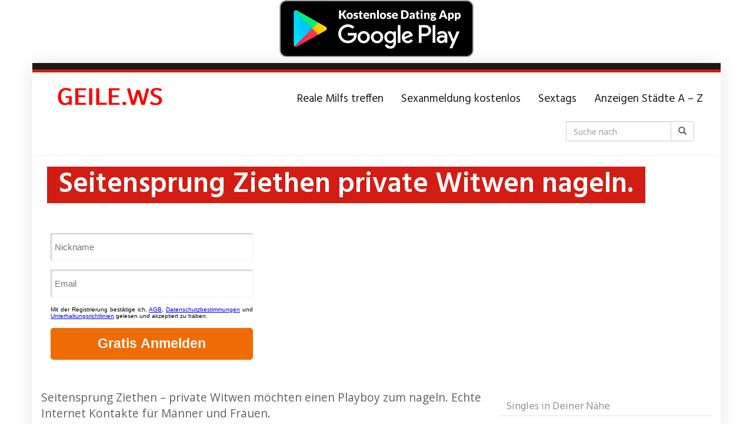

--- FILE ---
content_type: text/html; charset=UTF-8
request_url: https://geile.ws/region/seitensprung-ziethen-private-witwen-nageln/
body_size: 15490
content:
<!DOCTYPE html><html lang="de" prefix="og: https://ogp.me/ns#"><head><meta charset="utf-8"><title>Seitensprung Ziethen private Witwen nageln.</title><meta name="description" content="Seitensprung Ziethen - private Witwen möchten einen Playboy zum nageln. Echte Internet Kontakte für Männer und Frauen." /><meta name="robots" content="index, follow, noodp" /><meta name="viewport" content="width=device-width, initial-scale=1.0, maximum-scale=1.0, user-scalable=no"/><meta http-equiv="X-UA-Compatible" content="IE=edge,chrome=1"><link rel="canonical" href="https://geile.ws/region/seitensprung-ziethen-private-witwen-nageln/" /><meta property="og:locale" content="de_DE" /><meta property="og:type" content="article" /><meta property="og:title" content="Seitensprung Ziethen private Witwen nageln. - Geile Frauen treffen xxx." /><meta property="og:description" content="Seitensprung Ziethen - private Witwen möchten einen Playboy zum nageln. Echte Internet Kontakte für Männer und Frauen." /><meta property="og:url" content="https://geile.ws/region/seitensprung-ziethen-private-witwen-nageln/" /><meta property="og:site_name" content="Geile Frauen treffen xxx." /><meta name="twitter:card" content="summary_large_image" /><meta name="twitter:title" content="Seitensprung Ziethen private Witwen nageln. - Geile Frauen treffen xxx." /><meta name="twitter:description" content="Seitensprung Ziethen - private Witwen möchten einen Playboy zum nageln. Echte Internet Kontakte für Männer und Frauen." /><meta name="twitter:label1" content="Verfasst von" /><meta name="twitter:data1" content="admin" /><meta name="twitter:label2" content="Lesedauer" /><meta name="twitter:data2" content="Weniger als eine Minute" /><link rel='dns-prefetch' href='//netdna.bootstrapcdn.com' /><link rel='dns-prefetch' href='//fonts.googleapis.com' /><link rel="alternate" title="oEmbed (JSON)" type="application/json+oembed" href="https://geile.ws/wp-json/oembed/1.0/embed?url=https%3A%2F%2Fgeile.ws%2Fregion%2Fseitensprung-ziethen-private-witwen-nageln%2F" /><link rel="alternate" title="oEmbed (XML)" type="text/xml+oembed" href="https://geile.ws/wp-json/oembed/1.0/embed?url=https%3A%2F%2Fgeile.ws%2Fregion%2Fseitensprung-ziethen-private-witwen-nageln%2F&#038;format=xml" /><style id='wp-img-auto-sizes-contain-inline-css' type='text/css'>img:is([sizes=auto i],[sizes^="auto," i]){contain-intrinsic-size:3000px 1500px}
/*# sourceURL=wp-img-auto-sizes-contain-inline-css */</style><style id='wp-emoji-styles-inline-css' type='text/css'>img.wp-smiley, img.emoji {
		display: inline !important;
		border: none !important;
		box-shadow: none !important;
		height: 1em !important;
		width: 1em !important;
		margin: 0 0.07em !important;
		vertical-align: -0.1em !important;
		background: none !important;
		padding: 0 !important;
	}
/*# sourceURL=wp-emoji-styles-inline-css */</style><style id='wp-block-library-inline-css' type='text/css'>:root{--wp-block-synced-color:#7a00df;--wp-block-synced-color--rgb:122,0,223;--wp-bound-block-color:var(--wp-block-synced-color);--wp-editor-canvas-background:#ddd;--wp-admin-theme-color:#007cba;--wp-admin-theme-color--rgb:0,124,186;--wp-admin-theme-color-darker-10:#006ba1;--wp-admin-theme-color-darker-10--rgb:0,107,160.5;--wp-admin-theme-color-darker-20:#005a87;--wp-admin-theme-color-darker-20--rgb:0,90,135;--wp-admin-border-width-focus:2px}@media (min-resolution:192dpi){:root{--wp-admin-border-width-focus:1.5px}}.wp-element-button{cursor:pointer}:root .has-very-light-gray-background-color{background-color:#eee}:root .has-very-dark-gray-background-color{background-color:#313131}:root .has-very-light-gray-color{color:#eee}:root .has-very-dark-gray-color{color:#313131}:root .has-vivid-green-cyan-to-vivid-cyan-blue-gradient-background{background:linear-gradient(135deg,#00d084,#0693e3)}:root .has-purple-crush-gradient-background{background:linear-gradient(135deg,#34e2e4,#4721fb 50%,#ab1dfe)}:root .has-hazy-dawn-gradient-background{background:linear-gradient(135deg,#faaca8,#dad0ec)}:root .has-subdued-olive-gradient-background{background:linear-gradient(135deg,#fafae1,#67a671)}:root .has-atomic-cream-gradient-background{background:linear-gradient(135deg,#fdd79a,#004a59)}:root .has-nightshade-gradient-background{background:linear-gradient(135deg,#330968,#31cdcf)}:root .has-midnight-gradient-background{background:linear-gradient(135deg,#020381,#2874fc)}:root{--wp--preset--font-size--normal:16px;--wp--preset--font-size--huge:42px}.has-regular-font-size{font-size:1em}.has-larger-font-size{font-size:2.625em}.has-normal-font-size{font-size:var(--wp--preset--font-size--normal)}.has-huge-font-size{font-size:var(--wp--preset--font-size--huge)}.has-text-align-center{text-align:center}.has-text-align-left{text-align:left}.has-text-align-right{text-align:right}.has-fit-text{white-space:nowrap!important}#end-resizable-editor-section{display:none}.aligncenter{clear:both}.items-justified-left{justify-content:flex-start}.items-justified-center{justify-content:center}.items-justified-right{justify-content:flex-end}.items-justified-space-between{justify-content:space-between}.screen-reader-text{border:0;clip-path:inset(50%);height:1px;margin:-1px;overflow:hidden;padding:0;position:absolute;width:1px;word-wrap:normal!important}.screen-reader-text:focus{background-color:#ddd;clip-path:none;color:#444;display:block;font-size:1em;height:auto;left:5px;line-height:normal;padding:15px 23px 14px;text-decoration:none;top:5px;width:auto;z-index:100000}html :where(.has-border-color){border-style:solid}html :where([style*=border-top-color]){border-top-style:solid}html :where([style*=border-right-color]){border-right-style:solid}html :where([style*=border-bottom-color]){border-bottom-style:solid}html :where([style*=border-left-color]){border-left-style:solid}html :where([style*=border-width]){border-style:solid}html :where([style*=border-top-width]){border-top-style:solid}html :where([style*=border-right-width]){border-right-style:solid}html :where([style*=border-bottom-width]){border-bottom-style:solid}html :where([style*=border-left-width]){border-left-style:solid}html :where(img[class*=wp-image-]){height:auto;max-width:100%}:where(figure){margin:0 0 1em}html :where(.is-position-sticky){--wp-admin--admin-bar--position-offset:var(--wp-admin--admin-bar--height,0px)}@media screen and (max-width:600px){html :where(.is-position-sticky){--wp-admin--admin-bar--position-offset:0px}}

/*# sourceURL=wp-block-library-inline-css */</style><style id='wp-block-heading-inline-css' type='text/css'>h1:where(.wp-block-heading).has-background,h2:where(.wp-block-heading).has-background,h3:where(.wp-block-heading).has-background,h4:where(.wp-block-heading).has-background,h5:where(.wp-block-heading).has-background,h6:where(.wp-block-heading).has-background{padding:1.25em 2.375em}h1.has-text-align-left[style*=writing-mode]:where([style*=vertical-lr]),h1.has-text-align-right[style*=writing-mode]:where([style*=vertical-rl]),h2.has-text-align-left[style*=writing-mode]:where([style*=vertical-lr]),h2.has-text-align-right[style*=writing-mode]:where([style*=vertical-rl]),h3.has-text-align-left[style*=writing-mode]:where([style*=vertical-lr]),h3.has-text-align-right[style*=writing-mode]:where([style*=vertical-rl]),h4.has-text-align-left[style*=writing-mode]:where([style*=vertical-lr]),h4.has-text-align-right[style*=writing-mode]:where([style*=vertical-rl]),h5.has-text-align-left[style*=writing-mode]:where([style*=vertical-lr]),h5.has-text-align-right[style*=writing-mode]:where([style*=vertical-rl]),h6.has-text-align-left[style*=writing-mode]:where([style*=vertical-lr]),h6.has-text-align-right[style*=writing-mode]:where([style*=vertical-rl]){rotate:180deg}
/*# sourceURL=https://geile.ws/wp-includes/blocks/heading/style.min.css */</style><style id='wp-block-image-inline-css' type='text/css'>.wp-block-image>a,.wp-block-image>figure>a{display:inline-block}.wp-block-image img{box-sizing:border-box;height:auto;max-width:100%;vertical-align:bottom}@media not (prefers-reduced-motion){.wp-block-image img.hide{visibility:hidden}.wp-block-image img.show{animation:show-content-image .4s}}.wp-block-image[style*=border-radius] img,.wp-block-image[style*=border-radius]>a{border-radius:inherit}.wp-block-image.has-custom-border img{box-sizing:border-box}.wp-block-image.aligncenter{text-align:center}.wp-block-image.alignfull>a,.wp-block-image.alignwide>a{width:100%}.wp-block-image.alignfull img,.wp-block-image.alignwide img{height:auto;width:100%}.wp-block-image .aligncenter,.wp-block-image .alignleft,.wp-block-image .alignright,.wp-block-image.aligncenter,.wp-block-image.alignleft,.wp-block-image.alignright{display:table}.wp-block-image .aligncenter>figcaption,.wp-block-image .alignleft>figcaption,.wp-block-image .alignright>figcaption,.wp-block-image.aligncenter>figcaption,.wp-block-image.alignleft>figcaption,.wp-block-image.alignright>figcaption{caption-side:bottom;display:table-caption}.wp-block-image .alignleft{float:left;margin:.5em 1em .5em 0}.wp-block-image .alignright{float:right;margin:.5em 0 .5em 1em}.wp-block-image .aligncenter{margin-left:auto;margin-right:auto}.wp-block-image :where(figcaption){margin-bottom:1em;margin-top:.5em}.wp-block-image.is-style-circle-mask img{border-radius:9999px}@supports ((-webkit-mask-image:none) or (mask-image:none)) or (-webkit-mask-image:none){.wp-block-image.is-style-circle-mask img{border-radius:0;-webkit-mask-image:url('data:image/svg+xml;utf8,<svg viewBox="0 0 100 100" xmlns="http://www.w3.org/2000/svg"><circle cx="50" cy="50" r="50"/></svg>');mask-image:url('data:image/svg+xml;utf8,<svg viewBox="0 0 100 100" xmlns="http://www.w3.org/2000/svg"><circle cx="50" cy="50" r="50"/></svg>');mask-mode:alpha;-webkit-mask-position:center;mask-position:center;-webkit-mask-repeat:no-repeat;mask-repeat:no-repeat;-webkit-mask-size:contain;mask-size:contain}}:root :where(.wp-block-image.is-style-rounded img,.wp-block-image .is-style-rounded img){border-radius:9999px}.wp-block-image figure{margin:0}.wp-lightbox-container{display:flex;flex-direction:column;position:relative}.wp-lightbox-container img{cursor:zoom-in}.wp-lightbox-container img:hover+button{opacity:1}.wp-lightbox-container button{align-items:center;backdrop-filter:blur(16px) saturate(180%);background-color:#5a5a5a40;border:none;border-radius:4px;cursor:zoom-in;display:flex;height:20px;justify-content:center;opacity:0;padding:0;position:absolute;right:16px;text-align:center;top:16px;width:20px;z-index:100}@media not (prefers-reduced-motion){.wp-lightbox-container button{transition:opacity .2s ease}}.wp-lightbox-container button:focus-visible{outline:3px auto #5a5a5a40;outline:3px auto -webkit-focus-ring-color;outline-offset:3px}.wp-lightbox-container button:hover{cursor:pointer;opacity:1}.wp-lightbox-container button:focus{opacity:1}.wp-lightbox-container button:focus,.wp-lightbox-container button:hover,.wp-lightbox-container button:not(:hover):not(:active):not(.has-background){background-color:#5a5a5a40;border:none}.wp-lightbox-overlay{box-sizing:border-box;cursor:zoom-out;height:100vh;left:0;overflow:hidden;position:fixed;top:0;visibility:hidden;width:100%;z-index:100000}.wp-lightbox-overlay .close-button{align-items:center;cursor:pointer;display:flex;justify-content:center;min-height:40px;min-width:40px;padding:0;position:absolute;right:calc(env(safe-area-inset-right) + 16px);top:calc(env(safe-area-inset-top) + 16px);z-index:5000000}.wp-lightbox-overlay .close-button:focus,.wp-lightbox-overlay .close-button:hover,.wp-lightbox-overlay .close-button:not(:hover):not(:active):not(.has-background){background:none;border:none}.wp-lightbox-overlay .lightbox-image-container{height:var(--wp--lightbox-container-height);left:50%;overflow:hidden;position:absolute;top:50%;transform:translate(-50%,-50%);transform-origin:top left;width:var(--wp--lightbox-container-width);z-index:9999999999}.wp-lightbox-overlay .wp-block-image{align-items:center;box-sizing:border-box;display:flex;height:100%;justify-content:center;margin:0;position:relative;transform-origin:0 0;width:100%;z-index:3000000}.wp-lightbox-overlay .wp-block-image img{height:var(--wp--lightbox-image-height);min-height:var(--wp--lightbox-image-height);min-width:var(--wp--lightbox-image-width);width:var(--wp--lightbox-image-width)}.wp-lightbox-overlay .wp-block-image figcaption{display:none}.wp-lightbox-overlay button{background:none;border:none}.wp-lightbox-overlay .scrim{background-color:#fff;height:100%;opacity:.9;position:absolute;width:100%;z-index:2000000}.wp-lightbox-overlay.active{visibility:visible}@media not (prefers-reduced-motion){.wp-lightbox-overlay.active{animation:turn-on-visibility .25s both}.wp-lightbox-overlay.active img{animation:turn-on-visibility .35s both}.wp-lightbox-overlay.show-closing-animation:not(.active){animation:turn-off-visibility .35s both}.wp-lightbox-overlay.show-closing-animation:not(.active) img{animation:turn-off-visibility .25s both}.wp-lightbox-overlay.zoom.active{animation:none;opacity:1;visibility:visible}.wp-lightbox-overlay.zoom.active .lightbox-image-container{animation:lightbox-zoom-in .4s}.wp-lightbox-overlay.zoom.active .lightbox-image-container img{animation:none}.wp-lightbox-overlay.zoom.active .scrim{animation:turn-on-visibility .4s forwards}.wp-lightbox-overlay.zoom.show-closing-animation:not(.active){animation:none}.wp-lightbox-overlay.zoom.show-closing-animation:not(.active) .lightbox-image-container{animation:lightbox-zoom-out .4s}.wp-lightbox-overlay.zoom.show-closing-animation:not(.active) .lightbox-image-container img{animation:none}.wp-lightbox-overlay.zoom.show-closing-animation:not(.active) .scrim{animation:turn-off-visibility .4s forwards}}@keyframes show-content-image{0%{visibility:hidden}99%{visibility:hidden}to{visibility:visible}}@keyframes turn-on-visibility{0%{opacity:0}to{opacity:1}}@keyframes turn-off-visibility{0%{opacity:1;visibility:visible}99%{opacity:0;visibility:visible}to{opacity:0;visibility:hidden}}@keyframes lightbox-zoom-in{0%{transform:translate(calc((-100vw + var(--wp--lightbox-scrollbar-width))/2 + var(--wp--lightbox-initial-left-position)),calc(-50vh + var(--wp--lightbox-initial-top-position))) scale(var(--wp--lightbox-scale))}to{transform:translate(-50%,-50%) scale(1)}}@keyframes lightbox-zoom-out{0%{transform:translate(-50%,-50%) scale(1);visibility:visible}99%{visibility:visible}to{transform:translate(calc((-100vw + var(--wp--lightbox-scrollbar-width))/2 + var(--wp--lightbox-initial-left-position)),calc(-50vh + var(--wp--lightbox-initial-top-position))) scale(var(--wp--lightbox-scale));visibility:hidden}}
/*# sourceURL=https://geile.ws/wp-includes/blocks/image/style.min.css */</style><style id='wp-block-paragraph-inline-css' type='text/css'>.is-small-text{font-size:.875em}.is-regular-text{font-size:1em}.is-large-text{font-size:2.25em}.is-larger-text{font-size:3em}.has-drop-cap:not(:focus):first-letter{float:left;font-size:8.4em;font-style:normal;font-weight:100;line-height:.68;margin:.05em .1em 0 0;text-transform:uppercase}body.rtl .has-drop-cap:not(:focus):first-letter{float:none;margin-left:.1em}p.has-drop-cap.has-background{overflow:hidden}:root :where(p.has-background){padding:1.25em 2.375em}:where(p.has-text-color:not(.has-link-color)) a{color:inherit}p.has-text-align-left[style*="writing-mode:vertical-lr"],p.has-text-align-right[style*="writing-mode:vertical-rl"]{rotate:180deg}
/*# sourceURL=https://geile.ws/wp-includes/blocks/paragraph/style.min.css */</style><style id='classic-theme-styles-inline-css' type='text/css'>/*! This file is auto-generated */
.wp-block-button__link{color:#fff;background-color:#32373c;border-radius:9999px;box-shadow:none;text-decoration:none;padding:calc(.667em + 2px) calc(1.333em + 2px);font-size:1.125em}.wp-block-file__button{background:#32373c;color:#fff;text-decoration:none}
/*# sourceURL=/wp-includes/css/classic-themes.min.css */</style><link rel='stylesheet' id='css-0-css' href='https://geile.ws/wp-content/mmr/d4df32c6-1723458097.min.css' type='text/css' media='all' /><link rel='stylesheet' id='font-awesome-css' href='https://netdna.bootstrapcdn.com/font-awesome/4.7.0/css/font-awesome.min.css' type='text/css' media='all' /><link rel='stylesheet' id='open-sans-css' href='https://fonts.googleapis.com/css?family=Open+Sans%3A300italic%2C400italic%2C600italic%2C300%2C400%2C600&#038;subset=latin%2Clatin-ext&#038;display=fallback&#038;ver=6.9' type='text/css' media='all' /><link rel='stylesheet' id='font-hind-css' href='https://fonts.googleapis.com/css?family=Hind%3A600&#038;ver=6.9' type='text/css' media='all' /><link rel='stylesheet' id='css-1-css' href='https://geile.ws/wp-content/mmr/a5980b5e-1628929820.min.css' type='text/css' media='all' /><link rel='stylesheet' id='kirki_google_fonts-css' href='https://fonts.googleapis.com/css?family=Hind%3Aregular%7COpen+Sans%3Aregular&#038;subset&#038;ver=3.0.15' type='text/css' media='all' /><link rel='stylesheet' id='css-2-css' href='https://geile.ws/wp-content/mmr/ef070d73-1628929820.min.css' type='text/css' media='all' /> <script defer id="js-3-js-extra" src="[data-uri]"></script> <script defer type="text/javascript" src="https://geile.ws/wp-content/mmr/c9903bf7-1764735126.min.js" id="js-3-js"></script> <link rel="https://api.w.org/" href="https://geile.ws/wp-json/" /><link rel="EditURI" type="application/rsd+xml" title="RSD" href="https://geile.ws/xmlrpc.php?rsd" /><meta name="generator" content="WordPress 6.9" /><link rel='shortlink' href='https://geile.ws/?p=12191' /><link rel="apple-touch-icon" sizes="180x180" href="/wp-content/uploads/fbrfg/apple-touch-icon.png"><link rel="icon" type="image/png" sizes="32x32" href="/wp-content/uploads/fbrfg/favicon-32x32.png"><link rel="icon" type="image/png" sizes="16x16" href="/wp-content/uploads/fbrfg/favicon-16x16.png"><link rel="manifest" href="/wp-content/uploads/fbrfg/site.webmanifest"><link rel="mask-icon" href="/wp-content/uploads/fbrfg/safari-pinned-tab.svg" color="#5bbad5"><link rel="shortcut icon" href="/wp-content/uploads/fbrfg/favicon.ico"><meta name="msapplication-TileColor" content="#da532c"><meta name="msapplication-config" content="/wp-content/uploads/fbrfg/browserconfig.xml"><meta name="theme-color" content="#ffffff"> <script defer src="[data-uri]"></script> <style>body { font-size: 1.2rem; font-weight: 400; }</style><script defer src="data:text/javascript;base64,"></script> <link rel='stylesheet' id='css-5-css' href='https://geile.ws/wp-content/mmr/a3f40b2c-1764735137.min.css' type='text/css' media='all' /></head><body data-rsssl=1 class="wp-singular location-template-default single single-location postid-12191 wp-theme-datingtheme wp-child-theme-datingtheme-child chrome osx"> <!--[if lt IE 8]><p class="browserupgrade"><i class="glyphicon glyphicon-warning-sign"></i> Sie verwenden einen <strong>veralteten</strong> Internet-Browser. Bitte laden Sie sich eine aktuelle Version von <a href="http://browsehappy.com/" target="_blank" rel="nofollow">browsehappy.com</a> um die Seite fehlerfrei zu verwenden.</p> <![endif]--><p align="center"><a target="_blank" href="https://trk.cloudtraff.com/38437e5a-19ef-47a9-b196-1687454454b8?o=2535"><img border="0" src="https://geile.ws/dating-app-idates3.png" width="330" height="97"></a></p> <a href="#content" class="sr-only sr-only-focusable">Skip to main content</a><div id="wrapper"><section id="topbar" class=""><div class="container"><div class="row"><div class="col-sm-6"></div><div class="col-sm-6"></div></div></div></section><header id="header" class="" role="banner"><nav id="navigation" role="navigation" class="wrapped"><div class="navbar navbar-xcore navbar-4-8 navbar-hover"><div class="container"><div class="navbar-header"> <button type="button" class="navbar-toggle" data-toggle="collapse" data-target=".navbar-collapse"> <span class="sr-only">Toggle navigation</span> <span class="icon-bar"></span> <span class="icon-bar"></span> <span class="icon-bar"></span> </button> <a href="https://geile.ws" title="Geile Frauen treffen xxx." class="navbar-brand navbar-brand-logo"> <img src="https://geile.ws/wp-content/uploads/2021/09/geile-logo.png" width="240" height="50" alt="Geile Frauen xxx" class="img-responsive" /> </a></div><div class="collapse navbar-collapse"><ul id="menu-menue" class="nav navbar-nav navbar-right"><li id="menu-item-16787" class="menu-item menu-item-type-custom menu-item-object-custom"><a href="https://trk.cloudtraff.com/eb1391e8-971b-4d1e-9ef2-598257454aa9?o=2628&amp;subPublisher=affiliate_id&amp;source=affiliate_sub_id&amp;clicktag=unique_clickid">Reale Milfs treffen</a></li><li id="menu-item-16588" class="menu-item menu-item-type-post_type menu-item-object-page"><a href="https://geile.ws/sexanmeldung-kostenlos/">Sexanmeldung kostenlos</a></li><li id="menu-item-16599" class="menu-item menu-item-type-post_type menu-item-object-page"><a href="https://geile.ws/sextags-xxx-kontakte/">Sextags</a></li><li id="menu-item-16682" class="menu-item menu-item-type-post_type menu-item-object-page"><a href="https://geile.ws/xxx-anzeigen-in-staedte-a-z/">Anzeigen Städte A – Z</a></li></ul><form class="navbar-form navbar-right form-search " action="https://geile.ws" role="search"><div class="input-group"> <input type="text" class="form-control" name="s" id="name" placeholder="Suche nach"> <span class="input-group-btn"> <button type="submit" class="btn btn-default"><span class="glyphicon glyphicon-search"></span></button> </span></div></form></div></div></div></nav></header><section id="teaser" class=""><div id="carousel-teaser-655" class="carousel slide " data-ride="carousel" data-interval=""><div class="carousel-inner" role="listbox"><div class="item active item-noimg"><div class="container"><div class="carousel-caption"><h1> <span>Seitensprung Ziethen private Witwen nageln.</span></h1></div></div></div></div></div></section> <iframe style="width: 440px; height: 260px; border: none;" src="https://geile.ws/sexanmeldung.php" frameborder="0" scrolling="no"></iframe><div id="main" class=""><div class="container"><div class="row"><div class="col-sm-8"><div id="content"><p>Seitensprung Ziethen &#8211; private Witwen möchten einen Playboy zum nageln. Echte Internet Kontakte für Männer und Frauen.</p>No tags for this post.<hr><article class="contact contact-list post-21276 profile type-profile status-publish has-post-thumbnail hentry profile_characteristics-freundlich profile_characteristics-gemuetlich profile_characteristics-kuschelig profile_characteristics-liebevoll profile_characteristics-romantisch profile_characteristics-schuechtern profile_characteristics-treu profile_sexual_pref-bluemchensex profile_sexual_pref-dessous profile_sexual_pref-fuesse profile_sexual_pref-high-heels profile_sexual_pref-oralsex profile_sexual_pref-outdoor-sex profile_sexual_pref-reizwaesche profile_sexual_pref-rollenspiele" data-contact="21276"><div class="media"><div class="media-left"> <a  href="#" data-toggle="modal" data-target="#ContactModal"  title="Melinda jetzt kennenlernen!"> <img width="640" height="480" src="https://geile.ws/wp-content/uploads/2024/01/17296156_640.jpg" class="contact-image media-object wp-post-image" alt="Melinda" decoding="async" fetchpriority="high" srcset="https://geile.ws/wp-content/uploads/2024/01/17296156_640.jpg 640w, https://geile.ws/wp-content/uploads/2024/01/17296156_640-300x225.jpg 300w, https://geile.ws/wp-content/uploads/2024/01/17296156_640-320x240.jpg 320w" sizes="(max-width: 640px) 100vw, 640px" /><span class="label label-online">online</span> </a></div><div class="media-body"><p class="h2 media-heading"> <a  href="#" data-toggle="modal" data-target="#ContactModal"  title="Melinda jetzt kennenlernen!"> <span class="contact-name">Melinda (27)</span> </a> <span class="contact-text"></span> <span class="contact-city"><a href="https://geile.ws/region/seitensprung-ziethen-private-witwen-nageln/">Seitensprung Ziethen private Witwen nageln.</a></span></p><div class="quote"><p>Ich mag jede Position wenn die nur Spass bereitet</p>No tags for this post.</div> <a class="btn btn-cta"  href="#" data-toggle="modal" data-target="#ContactModal"  title="Melinda jetzt kennenlernen!"> Nachricht senden <i class="fa fa-heart"></i> </a></div></div></article><article class="contact contact-list post-21051 profile type-profile status-publish has-post-thumbnail hentry profile_characteristics-flittchen profile_characteristics-freundlich profile_characteristics-liebevoll profile_characteristics-verrueckt profile_characteristics-versaut profile_characteristics-wild profile_characteristics-zeigefreudig profile_sexual_pref-analsex profile_sexual_pref-bluemchensex profile_sexual_pref-bondage profile_sexual_pref-dessous profile_sexual_pref-dildos profile_sexual_pref-ficken profile_sexual_pref-flotter-dreier-ffm profile_sexual_pref-flotter-dreier-fmm profile_sexual_pref-gruppensex profile_sexual_pref-harter-sex profile_sexual_pref-high-heels profile_sexual_pref-klammern profile_sexual_pref-natursekt profile_sexual_pref-nylons profile_sexual_pref-oralsex profile_sexual_pref-reizwaesche profile_sexual_pref-rollenspiele profile_sexual_pref-tittenfick profile_sexual_pref-uniformen" data-contact="21051"><div class="media"><div class="media-left"> <a  href="#" data-toggle="modal" data-target="#ContactModal"  title="AmyBigAss jetzt kennenlernen!"> <img width="640" height="480" src="https://geile.ws/wp-content/uploads/2023/12/16821734_640.jpg" class="contact-image media-object wp-post-image" alt="AmyBigAss" decoding="async" srcset="https://geile.ws/wp-content/uploads/2023/12/16821734_640.jpg 640w, https://geile.ws/wp-content/uploads/2023/12/16821734_640-300x225.jpg 300w, https://geile.ws/wp-content/uploads/2023/12/16821734_640-320x240.jpg 320w" sizes="(max-width: 640px) 100vw, 640px" /><span class="label label-online">online</span> </a></div><div class="media-body"><p class="h2 media-heading"> <a  href="#" data-toggle="modal" data-target="#ContactModal"  title="AmyBigAss jetzt kennenlernen!"> <span class="contact-name">AmyBigAss (31)</span> </a> <span class="contact-text"></span> <span class="contact-city"><a href="https://geile.ws/region/seitensprung-ziethen-private-witwen-nageln/">Seitensprung Ziethen private Witwen nageln.</a></span></p><div class="quote"><p>Ich liebe es, jeden Teil meines Körpers zu erkunden, mich mit Freude mit unbekannten Dingen zu erfüllen</p>No tags for this post.</div> <a class="btn btn-cta"  href="#" data-toggle="modal" data-target="#ContactModal"  title="AmyBigAss jetzt kennenlernen!"> Nachricht senden <i class="fa fa-heart"></i> </a></div></div></article><article class="contact contact-list post-19925 profile type-profile status-publish has-post-thumbnail hentry profile_characteristics-flittchen profile_characteristics-freundlich profile_characteristics-liebevoll profile_characteristics-verrueckt profile_characteristics-versaut profile_characteristics-wild profile_characteristics-zeigefreudig profile_sexual_pref-analsex profile_sexual_pref-bluemchensex profile_sexual_pref-bondage profile_sexual_pref-dessous profile_sexual_pref-dildos profile_sexual_pref-face-sitting profile_sexual_pref-ficken profile_sexual_pref-fuesse profile_sexual_pref-harter-sex profile_sexual_pref-high-heels profile_sexual_pref-klammern profile_sexual_pref-lack-und-leder profile_sexual_pref-nylons profile_sexual_pref-oralsex profile_sexual_pref-reizwaesche profile_sexual_pref-rollenspiele profile_sexual_pref-uniformen" data-contact="19925"><div class="media"><div class="media-left"> <a  href="#" data-toggle="modal" data-target="#ContactModal"  title="SofySpears jetzt kennenlernen!"> <img width="640" height="480" src="https://geile.ws/wp-content/uploads/2023/08/15211520_640.jpg" class="contact-image media-object wp-post-image" alt="SofySpears" decoding="async" srcset="https://geile.ws/wp-content/uploads/2023/08/15211520_640.jpg 640w, https://geile.ws/wp-content/uploads/2023/08/15211520_640-300x225.jpg 300w, https://geile.ws/wp-content/uploads/2023/08/15211520_640-320x240.jpg 320w" sizes="(max-width: 640px) 100vw, 640px" /><span class="label label-online">online</span> </a></div><div class="media-body"><p class="h2 media-heading"> <a  href="#" data-toggle="modal" data-target="#ContactModal"  title="SofySpears jetzt kennenlernen!"> <span class="contact-name">SofySpears (32)</span> </a> <span class="contact-text"></span> <span class="contact-city"><a href="https://geile.ws/region/seitensprung-ziethen-private-witwen-nageln/">Seitensprung Ziethen private Witwen nageln.</a></span></p><div class="quote"><p>Beim Sex mag ich Blickkontakt, Liebkosungen und die Bereitschaft, das Spiel zu spielen, das in diesem Moment vorgeschlagen wird.<br /> Meine sexuelle Fantasie besteht darin, es mit mehr als einer Person zu treiben!</p>No tags for this post.</div> <a class="btn btn-cta"  href="#" data-toggle="modal" data-target="#ContactModal"  title="SofySpears jetzt kennenlernen!"> Nachricht senden <i class="fa fa-heart"></i> </a></div></div></article><article class="contact contact-list post-22095 profile type-profile status-publish has-post-thumbnail hentry profile_characteristics-freundlich profile_characteristics-gemuetlich profile_characteristics-kuschelig profile_characteristics-liebevoll profile_characteristics-romantisch profile_characteristics-schuechtern profile_characteristics-treu profile_sexual_pref-analsex profile_sexual_pref-bluemchensex profile_sexual_pref-bondage profile_sexual_pref-creampie profile_sexual_pref-dildos profile_sexual_pref-flotter-dreier-ffm profile_sexual_pref-fuesse profile_sexual_pref-high-heels profile_sexual_pref-klammern profile_sexual_pref-nylons profile_sexual_pref-oralsex profile_sexual_pref-reizwaesche profile_sexual_pref-rollenspiele" data-contact="22095"><div class="media"><div class="media-left"> <a  href="#" data-toggle="modal" data-target="#ContactModal"  title="yourfoxhot jetzt kennenlernen!"> <img width="640" height="480" src="https://geile.ws/wp-content/uploads/2024/04/19262124_640.jpg" class="contact-image media-object wp-post-image" alt="yourfoxhot" decoding="async" loading="lazy" srcset="https://geile.ws/wp-content/uploads/2024/04/19262124_640.jpg 640w, https://geile.ws/wp-content/uploads/2024/04/19262124_640-300x225.jpg 300w, https://geile.ws/wp-content/uploads/2024/04/19262124_640-320x240.jpg 320w" sizes="auto, (max-width: 640px) 100vw, 640px" /><span class="label label-online">online</span> </a></div><div class="media-body"><p class="h2 media-heading"> <a  href="#" data-toggle="modal" data-target="#ContactModal"  title="yourfoxhot jetzt kennenlernen!"> <span class="contact-name">yourfoxhot (35)</span> </a> <span class="contact-text"></span> <span class="contact-city"><a href="https://geile.ws/region/seitensprung-ziethen-private-witwen-nageln/">Seitensprung Ziethen private Witwen nageln.</a></span></p><div class="quote"><p>Meine Fantasie ist, dass sie mir das Gefühl geben, eine Frau zu sein, bis hin zu Liebesschüben.</p>No tags for this post.</div> <a class="btn btn-cta"  href="#" data-toggle="modal" data-target="#ContactModal"  title="yourfoxhot jetzt kennenlernen!"> Nachricht senden <i class="fa fa-heart"></i> </a></div></div></article><article class="contact contact-list post-15762 profile type-profile status-publish has-post-thumbnail hentry profile_characteristics-flittchen profile_characteristics-frech profile_characteristics-freundlich profile_characteristics-verrueckt profile_characteristics-versaut profile_characteristics-wild profile_characteristics-zeigefreudig profile_sexual_pref-analsex profile_sexual_pref-bondage profile_sexual_pref-dessous profile_sexual_pref-dildos profile_sexual_pref-ficken profile_sexual_pref-flotter-dreier-fmm profile_sexual_pref-gruppensex profile_sexual_pref-harter-sex profile_sexual_pref-high-heels profile_sexual_pref-klammern profile_sexual_pref-lack-und-leder profile_sexual_pref-natursekt profile_sexual_pref-nylons profile_sexual_pref-oralsex profile_sexual_pref-reizwaesche profile_sexual_pref-s-m profile_sexual_pref-schlucken" data-contact="15762"><div class="media"><div class="media-left"> <a  href="#" data-toggle="modal" data-target="#ContactModal"  title="LittleBitch jetzt kennenlernen!"> <img width="640" height="478" src="https://geile.ws/wp-content/uploads/2021/08/640-1895.jpg" class="contact-image media-object wp-post-image" alt="LittleBitch" decoding="async" loading="lazy" srcset="https://geile.ws/wp-content/uploads/2021/08/640-1895.jpg 640w, https://geile.ws/wp-content/uploads/2021/08/640-1895-300x224.jpg 300w, https://geile.ws/wp-content/uploads/2021/08/640-1895-320x240.jpg 320w" sizes="auto, (max-width: 640px) 100vw, 640px" /><span class="label label-online">online</span> </a></div><div class="media-body"><p class="h2 media-heading"> <a  href="#" data-toggle="modal" data-target="#ContactModal"  title="LittleBitch jetzt kennenlernen!"> <span class="contact-name">LittleBitch (37)</span> </a> <span class="contact-text"></span> <span class="contact-city"><a href="https://geile.ws/region/seitensprung-ziethen-private-witwen-nageln/">Seitensprung Ziethen private Witwen nageln.</a></span></p><div class="quote"><p>Ich liebe es Ansagen zu bekommen, bin devot und dauergeil benutz mich so richtig bis zum Schluss&#8230;3 Löcher die da sind das man sie benutzt oder wie siehst du das?</p>No tags for this post.</div> <a class="btn btn-cta"  href="#" data-toggle="modal" data-target="#ContactModal"  title="LittleBitch jetzt kennenlernen!"> Nachricht senden <i class="fa fa-heart"></i> </a></div></div></article><article class="contact contact-list post-18518 profile type-profile status-publish has-post-thumbnail hentry profile_characteristics-flittchen profile_characteristics-frech profile_characteristics-freundlich profile_characteristics-verrueckt profile_characteristics-versaut profile_characteristics-wild profile_characteristics-zeigefreudig profile_sexual_pref-analsex profile_sexual_pref-bluemchensex profile_sexual_pref-bondage profile_sexual_pref-dessous profile_sexual_pref-dildos profile_sexual_pref-ficken profile_sexual_pref-flotter-dreier-ffm profile_sexual_pref-flotter-dreier-fmm profile_sexual_pref-fuesse profile_sexual_pref-harter-sex profile_sexual_pref-high-heels profile_sexual_pref-klammern profile_sexual_pref-lack-und-leder profile_sexual_pref-nylons profile_sexual_pref-obst profile_sexual_pref-oralsex profile_sexual_pref-reizwaesche profile_sexual_pref-rollenspiele profile_sexual_pref-uniformen profile_sexual_pref-voyeur-zuschauen profile_sexual_pref-wachs" data-contact="18518"><div class="media"><div class="media-left"> <a  href="#" data-toggle="modal" data-target="#ContactModal"  title="Lola jetzt kennenlernen!"> <img width="640" height="480" src="https://geile.ws/wp-content/uploads/2022/10/640-30.jpg" class="contact-image media-object wp-post-image" alt="Lola" decoding="async" loading="lazy" srcset="https://geile.ws/wp-content/uploads/2022/10/640-30.jpg 640w, https://geile.ws/wp-content/uploads/2022/10/640-30-300x225.jpg 300w, https://geile.ws/wp-content/uploads/2022/10/640-30-320x240.jpg 320w" sizes="auto, (max-width: 640px) 100vw, 640px" /><span class="label label-online">online</span> </a></div><div class="media-body"><p class="h2 media-heading"> <a  href="#" data-toggle="modal" data-target="#ContactModal"  title="Lola jetzt kennenlernen!"> <span class="contact-name">Lola (24)</span> </a> <span class="contact-text"></span> <span class="contact-city"><a href="https://geile.ws/region/seitensprung-ziethen-private-witwen-nageln/">Seitensprung Ziethen private Witwen nageln.</a></span></p><div class="quote"><p>Meine erotischen Fantasien sind doch eher in die Dominante schiene ich Liebe es Männer zu Kommandieren und zu Erniedrigen.</p><p>Zu den etwas Dunkleren Fantasien, habe ich auch erregende Fantasien, wie sex zu dritt<br /> oder auch Schwängeruns Fantasien.</p><p>Aber auch einfach sich vor der Cam mit dir einen zu wichsen finde ich auch sehr geil wenn ich sehen kann wie deine geile Ficksahne spritzt Oh man da werde ich wieder Feucht im Höschen.</p><p>Rollenspiele bin ich auch nicht Abgeneigt, sowohl Dominant, als auch Devot, und alles was man so machen kann in einem Rollenspiel</p>No tags for this post.</div> <a class="btn btn-cta"  href="#" data-toggle="modal" data-target="#ContactModal"  title="Lola jetzt kennenlernen!"> Nachricht senden <i class="fa fa-heart"></i> </a></div></div></article><article class="contact contact-list post-20157 profile type-profile status-publish has-post-thumbnail hentry profile_characteristics-freundlich profile_characteristics-gemuetlich profile_characteristics-kuschelig profile_characteristics-liebevoll profile_characteristics-romantisch profile_characteristics-schuechtern profile_characteristics-treu profile_sexual_pref-analsex profile_sexual_pref-bluemchensex profile_sexual_pref-bondage profile_sexual_pref-creampie profile_sexual_pref-dessous profile_sexual_pref-dildos profile_sexual_pref-ficken profile_sexual_pref-harter-sex profile_sexual_pref-high-heels profile_sexual_pref-lack-und-leder profile_sexual_pref-natursekt profile_sexual_pref-nylons profile_sexual_pref-oralsex profile_sexual_pref-reizwaesche profile_sexual_pref-tittenfick profile_sexual_pref-uniformen profile_sexual_pref-wachs" data-contact="20157"><div class="media"><div class="media-left"> <a  href="#" data-toggle="modal" data-target="#ContactModal"  title="kokocherryl jetzt kennenlernen!"> <img width="640" height="480" src="https://geile.ws/wp-content/uploads/2023/09/15432433_640.jpg" class="contact-image media-object wp-post-image" alt="kokocherryl" decoding="async" loading="lazy" srcset="https://geile.ws/wp-content/uploads/2023/09/15432433_640.jpg 640w, https://geile.ws/wp-content/uploads/2023/09/15432433_640-300x225.jpg 300w, https://geile.ws/wp-content/uploads/2023/09/15432433_640-320x240.jpg 320w" sizes="auto, (max-width: 640px) 100vw, 640px" /><span class="label label-online">online</span> </a></div><div class="media-body"><p class="h2 media-heading"> <a  href="#" data-toggle="modal" data-target="#ContactModal"  title="kokocherryl jetzt kennenlernen!"> <span class="contact-name">kokocherryl (23)</span> </a> <span class="contact-text"></span> <span class="contact-city"><a href="https://geile.ws/region/seitensprung-ziethen-private-witwen-nageln/">Seitensprung Ziethen private Witwen nageln.</a></span></p><div class="quote"><p>In meiner erotischen Welt ist Sinnlichkeit meine Kunst. Ich nehme Dich mit auf eine leidenschaftliche Reise voller Strippen, Flüstern und verführerischer Starrspiele. 💃👀</p>No tags for this post.</div> <a class="btn btn-cta"  href="#" data-toggle="modal" data-target="#ContactModal"  title="kokocherryl jetzt kennenlernen!"> Nachricht senden <i class="fa fa-heart"></i> </a></div></div></article><article class="contact contact-list post-14580 profile type-profile status-publish has-post-thumbnail hentry profile_characteristics-freundlich profile_characteristics-gemuetlich profile_characteristics-liebevoll profile_characteristics-romantisch profile_characteristics-treu profile_characteristics-versaut profile_characteristics-zeigefreudig profile_sexual_pref-analsex profile_sexual_pref-beobachtet-werden profile_sexual_pref-bluemchensex profile_sexual_pref-dildos profile_sexual_pref-flotter-dreier-ffm profile_sexual_pref-flotter-dreier-fmm profile_sexual_pref-harter-sex profile_sexual_pref-high-heels profile_sexual_pref-nylons profile_sexual_pref-oralsex profile_sexual_pref-tittenfick profile_sexual_pref-voyeur-zuschauen" data-contact="14580"><div class="media"><div class="media-left"> <a  href="#" data-toggle="modal" data-target="#ContactModal"  title="DeineEva jetzt kennenlernen!"> <img width="640" height="480" src="https://geile.ws/wp-content/uploads/2021/08/640-1307.jpg" class="contact-image media-object wp-post-image" alt="DeineEva" decoding="async" loading="lazy" srcset="https://geile.ws/wp-content/uploads/2021/08/640-1307.jpg 640w, https://geile.ws/wp-content/uploads/2021/08/640-1307-300x225.jpg 300w, https://geile.ws/wp-content/uploads/2021/08/640-1307-320x240.jpg 320w" sizes="auto, (max-width: 640px) 100vw, 640px" /><span class="label label-online">online</span> </a></div><div class="media-body"><p class="h2 media-heading"> <a  href="#" data-toggle="modal" data-target="#ContactModal"  title="DeineEva jetzt kennenlernen!"> <span class="contact-name">DeineEva (23)</span> </a> <span class="contact-text"></span> <span class="contact-city"><a href="https://geile.ws/region/seitensprung-ziethen-private-witwen-nageln/">Seitensprung Ziethen private Witwen nageln.</a></span></p><div class="quote"><p>Echt viele, am liebsten werde ich gern geleckt und von Hinten genommen. 😉 Frage einfach nach, was mich noch alles antörnt.</p>No tags for this post.</div> <a class="btn btn-cta"  href="#" data-toggle="modal" data-target="#ContactModal"  title="DeineEva jetzt kennenlernen!"> Nachricht senden <i class="fa fa-heart"></i> </a></div></div></article><article class="contact contact-list post-22390 profile type-profile status-publish has-post-thumbnail hentry profile_characteristics-flittchen profile_characteristics-frech profile_characteristics-freundlich profile_characteristics-verrueckt profile_characteristics-versaut profile_characteristics-wild profile_characteristics-zeigefreudig profile_sexual_pref-analsex profile_sexual_pref-bluemchensex profile_sexual_pref-dildos profile_sexual_pref-ficken profile_sexual_pref-flotter-dreier-ffm profile_sexual_pref-flotter-dreier-fmm profile_sexual_pref-fuesse profile_sexual_pref-gruppensex profile_sexual_pref-harter-sex profile_sexual_pref-high-heels profile_sexual_pref-nylons profile_sexual_pref-oralsex profile_sexual_pref-reizwaesche profile_sexual_pref-rollenspiele" data-contact="22390"><div class="media"><div class="media-left"> <a  href="#" data-toggle="modal" data-target="#ContactModal"  title="ErikaPink jetzt kennenlernen!"> <img width="640" height="480" src="https://geile.ws/wp-content/uploads/2024/06/19999952_640.jpg" class="contact-image media-object wp-post-image" alt="ErikaPink" decoding="async" loading="lazy" srcset="https://geile.ws/wp-content/uploads/2024/06/19999952_640.jpg 640w, https://geile.ws/wp-content/uploads/2024/06/19999952_640-300x225.jpg 300w, https://geile.ws/wp-content/uploads/2024/06/19999952_640-320x240.jpg 320w" sizes="auto, (max-width: 640px) 100vw, 640px" /><span class="label label-online">online</span> </a></div><div class="media-body"><p class="h2 media-heading"> <a  href="#" data-toggle="modal" data-target="#ContactModal"  title="ErikaPink jetzt kennenlernen!"> <span class="contact-name">ErikaPink (19)</span> </a> <span class="contact-text"></span> <span class="contact-city"><a href="https://geile.ws/region/seitensprung-ziethen-private-witwen-nageln/">Seitensprung Ziethen private Witwen nageln.</a></span></p><div class="quote"><p>Dieser heiße Körper hat nur Vergnügen erlebt, ich genieße die neuen Erfahrungen</p>No tags for this post.</div> <a class="btn btn-cta"  href="#" data-toggle="modal" data-target="#ContactModal"  title="ErikaPink jetzt kennenlernen!"> Nachricht senden <i class="fa fa-heart"></i> </a></div></div></article><article class="contact contact-list post-20040 profile type-profile status-publish has-post-thumbnail hentry profile_characteristics-flittchen profile_characteristics-frech profile_characteristics-freundlich profile_characteristics-verrueckt profile_characteristics-versaut profile_characteristics-wild profile_characteristics-zeigefreudig profile_sexual_pref-analsex profile_sexual_pref-bluemchensex profile_sexual_pref-dessous profile_sexual_pref-dildos profile_sexual_pref-ficken profile_sexual_pref-flotter-dreier-ffm profile_sexual_pref-flotter-dreier-fmm profile_sexual_pref-gemuese profile_sexual_pref-gruppensex profile_sexual_pref-harter-sex profile_sexual_pref-high-heels profile_sexual_pref-klammern profile_sexual_pref-koerperbesamung profile_sexual_pref-lack-und-leder profile_sexual_pref-nylons profile_sexual_pref-obst profile_sexual_pref-oralsex profile_sexual_pref-outdoor-sex profile_sexual_pref-reizwaesche profile_sexual_pref-rollenspiele" data-contact="20040"><div class="media"><div class="media-left"> <a  href="#" data-toggle="modal" data-target="#ContactModal"  title="Annis jetzt kennenlernen!"> <img width="640" height="480" src="https://geile.ws/wp-content/uploads/2023/08/15329963_640.jpg" class="contact-image media-object wp-post-image" alt="Annis" decoding="async" loading="lazy" srcset="https://geile.ws/wp-content/uploads/2023/08/15329963_640.jpg 640w, https://geile.ws/wp-content/uploads/2023/08/15329963_640-300x225.jpg 300w, https://geile.ws/wp-content/uploads/2023/08/15329963_640-320x240.jpg 320w" sizes="auto, (max-width: 640px) 100vw, 640px" /><span class="label label-online">online</span> </a></div><div class="media-body"><p class="h2 media-heading"> <a  href="#" data-toggle="modal" data-target="#ContactModal"  title="Annis jetzt kennenlernen!"> <span class="contact-name">Annis (33)</span> </a> <span class="contact-text"></span> <span class="contact-city"><a href="https://geile.ws/region/seitensprung-ziethen-private-witwen-nageln/">Seitensprung Ziethen private Witwen nageln.</a></span></p><div class="quote"><p>Erotische Fantasien und Vorlieben? hmm ja ich habe da so einige Fantasien, wenn Du mehr wissen möchtest, schreibe mir&#8230; 🙂</p>No tags for this post.</div> <a class="btn btn-cta"  href="#" data-toggle="modal" data-target="#ContactModal"  title="Annis jetzt kennenlernen!"> Nachricht senden <i class="fa fa-heart"></i> </a></div></div></article><article class="contact contact-list post-12941 profile type-profile status-publish has-post-thumbnail hentry profile_characteristics-abenteuerlich profile_characteristics-anspruchsvoll profile_characteristics-ehrlich profile_characteristics-frech profile_characteristics-freundlich profile_characteristics-kuschelig profile_characteristics-launisch profile_characteristics-leidenschaftlich profile_characteristics-liebevoll profile_characteristics-lustig profile_characteristics-romantisch profile_characteristics-spontan profile_characteristics-verrueckt profile_characteristics-waehlerisch profile_characteristics-zaertlich profile_characteristics-zeigefreudig profile_sexual_pref-analsex profile_sexual_pref-creampie profile_sexual_pref-dessous profile_sexual_pref-dildos profile_sexual_pref-face-sitting profile_sexual_pref-harter-sex profile_sexual_pref-high-heels profile_sexual_pref-intimrasur profile_sexual_pref-leidenschaftlich-kuessen profile_sexual_pref-natursekt profile_sexual_pref-nylons profile_sexual_pref-oralsex profile_sexual_pref-outdoor-sex profile_sexual_pref-reizwaesche profile_sexual_pref-selbstbefriedigung profile_sexual_pref-sex-mit-toys profile_sexual_pref-tittenfick" data-contact="12941"><div class="media"><div class="media-left"> <a  href="#" data-toggle="modal" data-target="#ContactModal"  title="Sandy2Hot jetzt kennenlernen!"> <img width="320" height="240" src="https://geile.ws/wp-content/uploads/2021/08/640-492.jpg" class="contact-image media-object wp-post-image" alt="Sandy2Hot" decoding="async" loading="lazy" srcset="https://geile.ws/wp-content/uploads/2021/08/640-492.jpg 320w, https://geile.ws/wp-content/uploads/2021/08/640-492-300x225.jpg 300w" sizes="auto, (max-width: 320px) 100vw, 320px" /><span class="label label-online">online</span> </a></div><div class="media-body"><p class="h2 media-heading"> <a  href="#" data-toggle="modal" data-target="#ContactModal"  title="Sandy2Hot jetzt kennenlernen!"> <span class="contact-name">Sandy2Hot (61)</span> </a> <span class="contact-text"></span> <span class="contact-city"><a href="https://geile.ws/region/seitensprung-ziethen-private-witwen-nageln/">Seitensprung Ziethen private Witwen nageln.</a></span></p><div class="quote"><p>Ich bin Sandy, absolut reif für geile heiße Spielchen und am liebsten live. Erzähl mir was Dich heiß macht;) Freu mich auf ein geiles kennenlernen. Bussi Sandy</p>No tags for this post.</div> <a class="btn btn-cta"  href="#" data-toggle="modal" data-target="#ContactModal"  title="Sandy2Hot jetzt kennenlernen!"> Nachricht senden <i class="fa fa-heart"></i> </a></div></div></article><article class="contact contact-list post-15014 profile type-profile status-publish has-post-thumbnail hentry profile_characteristics-freundlich profile_characteristics-gemuetlich profile_characteristics-kuschelig profile_characteristics-liebevoll profile_characteristics-romantisch profile_characteristics-schuechtern profile_characteristics-treu profile_sexual_pref-bluemchensex profile_sexual_pref-face-sitting profile_sexual_pref-fuesse profile_sexual_pref-high-heels profile_sexual_pref-oralsex profile_sexual_pref-outdoor-sex" data-contact="15014"><div class="media"><div class="media-left"> <a  href="#" data-toggle="modal" data-target="#ContactModal"  title="SuesseLucy4U jetzt kennenlernen!"> <img width="640" height="480" src="https://geile.ws/wp-content/uploads/2021/08/640-1524.jpg" class="contact-image media-object wp-post-image" alt="SuesseLucy4U" decoding="async" loading="lazy" srcset="https://geile.ws/wp-content/uploads/2021/08/640-1524.jpg 640w, https://geile.ws/wp-content/uploads/2021/08/640-1524-300x225.jpg 300w, https://geile.ws/wp-content/uploads/2021/08/640-1524-320x240.jpg 320w" sizes="auto, (max-width: 640px) 100vw, 640px" /><span class="label label-online">online</span> </a></div><div class="media-body"><p class="h2 media-heading"> <a  href="#" data-toggle="modal" data-target="#ContactModal"  title="SuesseLucy4U jetzt kennenlernen!"> <span class="contact-name">SuesseLucy4U (24)</span> </a> <span class="contact-text"></span> <span class="contact-city"><a href="https://geile.ws/region/seitensprung-ziethen-private-witwen-nageln/">Seitensprung Ziethen private Witwen nageln.</a></span></p><div class="quote"><p>Ich habe extrem geile Fantasien</p>No tags for this post.</div> <a class="btn btn-cta"  href="#" data-toggle="modal" data-target="#ContactModal"  title="SuesseLucy4U jetzt kennenlernen!"> Nachricht senden <i class="fa fa-heart"></i> </a></div></div></article></div></div><div class="col-sm-4"><div id="sidebar"><aside id="nearby_locations_widget-2" class=" widget widget_location_list widget_block"><p class="h1">Singles in Deiner Nähe</p><ul class="list-unstyled"><li> <a href="https://geile.ws/region/seitensprung-chorin-private-schlampen-pimpern/">Seitensprung Chorin private Schlampen pimpern. <small>(4.03 km)</small> </a></li><li> <a href="https://geile.ws/region/seitensprung-althuettendorf-behaarte-hausfrauen-flachlegen/">Seitensprung Althüttendorf behaarte Hausfrauen flachlegen. <small>(4.86 km)</small> </a></li><li> <a href="https://geile.ws/region/seitensprung-angermuende-erotische-hobbyhuren-ficken/">Seitensprung Angermünde erotische Hobbyhuren ficken. <small>(5.76 km)</small> </a></li><li> <a href="https://geile.ws/region/seitensprung-parsteinsee-aufgeschlossene-milfs-nageln/">Seitensprung Parsteinsee aufgeschlossene Milfs nageln. <small>(6.01 km)</small> </a></li><li> <a href="https://geile.ws/region/seitensprung-joachimsthal-behaarte-frauen-ficken/">Seitensprung Joachimsthal behaarte Frauen ficken. <small>(6.94 km)</small> </a></li><li> <a href="https://geile.ws/region/seitensprung-liepe-bei-eberswalde-geile-omas-nageln/">Seitensprung Liepe bei Eberswalde geile Omas nageln. <small>(7.22 km)</small> </a></li><li> <a href="https://geile.ws/region/seitensprung-britz-bei-eberswalde-reife-ehefrauen-flachlegen/">Seitensprung Britz bei Eberswalde reife Ehefrauen flachlegen. <small>(7.54 km)</small> </a></li><li> <a href="https://geile.ws/region/seitensprung-lunow-attraktive-ehefrauen-flachlegen/">Seitensprung Lunow attraktive Ehefrauen flachlegen. <small>(8.3 km)</small> </a></li><li> <a href="https://geile.ws/region/seitensprung-oderberg-mark-erfahrene-milfs-bumsen/">Seitensprung Oderberg, Mark erfahrene Milfs bumsen. <small>(8.87 km)</small> </a></li><li> <a href="https://geile.ws/region/seitensprung-niederfinow-alte-weiber-ficken/">Seitensprung Niederfinow alte Weiber ficken. <small>(9.24 km)</small> </a></li><li> <a href="https://geile.ws/region/seitensprung-schorfheide-devote-bitches-rammeln/">Seitensprung Schorfheide devote Bitches rammeln. <small>(9.25 km)</small> </a></li><li> <a href="https://geile.ws/region/seitensprung-schoeneberg-bei-angermuende-alte-ehefrauen-flachlegen/">Seitensprung Schöneberg bei Angermünde alte Ehefrauen flachlegen. <small>(9.3 km)</small> </a></li><li> <a href="https://geile.ws/region/seitensprung-friedrichswalde-bei-eberswalde-alte-hausfrauen-poppen/">Seitensprung Friedrichswalde bei Eberswalde alte Hausfrauen poppen. <small>(9.51 km)</small> </a></li><li> <a href="https://geile.ws/region/seitensprung-pinnow-bei-angermuende-aufgeschlossene-weiber-pimpern/">Seitensprung Pinnow bei Angermünde aufgeschlossene Weiber pimpern. <small>(9.78 km)</small> </a></li><li> <a href="https://geile.ws/region/seitensprung-eberswalde-versaute-witwen-nageln/">Seitensprung Eberswalde versaute Witwen nageln. <small>(9.85 km)</small> </a></li><li> <a href="https://geile.ws/region/seitensprung-hohenfinow-geile-omas-nageln/">Seitensprung Hohenfinow geile Omas nageln. <small>(10.39 km)</small> </a></li><li> <a href="https://geile.ws/region/seitensprung-temmen-ringenwalde-erotische-omas-ficken/">Seitensprung Temmen-Ringenwalde erotische Omas ficken. <small>(10.69 km)</small> </a></li><li> <a href="https://geile.ws/region/seitensprung-hohensaaten-versaute-schlampen-nageln/">Seitensprung Hohensaaten versaute Schlampen nageln. <small>(11.93 km)</small> </a></li><li> <a href="https://geile.ws/region/seitensprung-mark-landin-behaarte-schlampen-poppen/">Seitensprung Mark Landin behaarte Schlampen poppen. <small>(12.35 km)</small> </a></li><li> <a href="https://geile.ws/region/seitensprung-flieth-stegelitz-willige-hobbyhuren-ficken/">Seitensprung Flieth-Stegelitz willige Hobbyhuren ficken. <small>(12.58 km)</small> </a></li><li> <a href="https://geile.ws/region/seitensprung-falkenberg-mark-alte-hobbyhuren-flachlegen/">Seitensprung Falkenberg, Mark alte Hobbyhuren flachlegen. <small>(12.74 km)</small> </a></li><li> <a href="https://geile.ws/region/seitensprung-bad-freienwalde-oder-versaute-ehefrauen-flachlegen/">Seitensprung Bad Freienwalde (Oder) versaute Ehefrauen flachlegen. <small>(13.57 km)</small> </a></li><li> <a href="https://geile.ws/region/seitensprung-berkholz-meyenburg-erotische-frauen-poppen/">Seitensprung Berkholz-Meyenburg erotische Frauen poppen. <small>(13.74 km)</small> </a></li><li> <a href="https://geile.ws/region/seitensprung-breydin-erfahrene-omas-pimpern/">Seitensprung Breydin erfahrene Omas pimpern. <small>(14.27 km)</small> </a></li><li> <a href="https://geile.ws/region/seitensprung-hoehenland-alte-frauen-bumsen/">Seitensprung Höhenland alte Frauen bumsen. <small>(14.81 km)</small> </a></li><li> <a href="https://geile.ws/region/seitensprung-gerswalde-aufgeschlossene-hausfrauen-bumsen/">Seitensprung Gerswalde aufgeschlossene Hausfrauen bumsen. <small>(15.16 km)</small> </a></li><li> <a href="https://geile.ws/region/seitensprung-melchow-erotische-omas-poppen/">Seitensprung Melchow erotische Omas poppen. <small>(15.17 km)</small> </a></li><li> <a href="https://geile.ws/region/seitensprung-milmersdorf-attraktive-luder-bumsen/">Seitensprung Milmersdorf attraktive Luder bumsen. <small>(15.17 km)</small> </a></li><li> <a href="https://geile.ws/region/seitensprung-marienwerder-bei-bernau-bei-berlin-alte-bitches-ficken/">Seitensprung Marienwerder bei Bernau bei Berlin alte Bitches ficken. <small>(15.47 km)</small> </a></li><li> <a href="https://geile.ws/region/seitensprung-passow-bei-angermuende-versaute-omas-rammeln/">Seitensprung Passow bei Angermünde versaute Omas rammeln. <small>(15.47 km)</small> </a></li><li> <a href="https://geile.ws/region/seitensprung-zichow-erotische-hobbyhuren-nageln/">Seitensprung Zichow erotische Hobbyhuren nageln. <small>(15.73 km)</small> </a></li><li> <a href="https://geile.ws/region/seitensprung-oberuckersee-behaarte-schlampen-poppen/">Seitensprung Oberuckersee behaarte Schlampen poppen. <small>(17.03 km)</small> </a></li><li> <a href="https://geile.ws/region/seitensprung-schwedt-oder-behaarte-witwen-nageln/">Seitensprung Schwedt / Oder behaarte Witwen nageln. <small>(17.37 km)</small> </a></li><li> <a href="https://geile.ws/region/seitensprung-gramzow-uckermark-alte-luder-flachlegen/">Seitensprung Gramzow, Uckermark alte Luder flachlegen. <small>(17.62 km)</small> </a></li><li> <a href="https://geile.ws/region/seitensprung-oderaue-versaute-milfs-flachlegen/">Seitensprung Oderaue versaute Milfs flachlegen. <small>(17.75 km)</small> </a></li></ul><div class="clearfix"></div></aside></div></div></div></div></div> <iframe style="width: 440px; height: 260px; border: none;" src="https://geile.ws/sexanmeldung.php" frameborder="0" scrolling="no"></iframe><footer id="footer" class=""><div id="footer-top"><div class="container"><div class="row"><div class="col-sm-3 col-xs-6 col-xxs-12"><aside id="block-7" class=" widget widget_block"><h3 class="has-luminous-vivid-orange-color has-text-color wp-block-heading">Geile Frauen suchen einfach nur Sex am Wochenende.</h3></aside><aside id="block-8" class=" widget widget_block widget_text"><p>Zum Wochenende hin wird es für viele einsame Frauen einfach nur langweilig. Entweder sie leben in einer wirklich tristen, öden Ehe, wo der Mann entweder einfach nicht da ist, oder etwas anderes zu tun hat, als sich um seine Gattin zu kümmern. Deshalb inserieren und suchen  mittlerweile tausende Milfs hilfesuchend nach dem männlichen Geschlecht.</p></aside></div><div class="col-sm-3 col-xs-6 col-xxs-12"><aside id="block-9" class=" widget widget_block"><h3 class="has-vivid-cyan-blue-color has-text-color wp-block-heading">Zum xxx Treffen gehört mehr als nur Geilheit.</h3></aside><aside id="block-10" class=" widget widget_block widget_text"><p>Wer sich zum ersten Mal auf ein reales xxx Treffen verabredet, braucht erst einmal eine ganze Menge Mut, denn unerfahrene Männer sowie Frauen wisse ja gar nicht, was sie erwartet. Triffst Du auf einen erfahrenen Menschen, wirst Du auch recht schnell auf das Thema Sex angesprochen. Zum xxx Treffen gehört auch die Bereitschaft, jeweils mit der verabredeten Partnerin ins Bett zu gehen.</p></aside></div><div class="col-sm-3 col-xs-6 col-xxs-12"><aside id="block-11" class=" widget widget_block"><h3 class="has-luminous-vivid-orange-color has-text-color wp-block-heading">Echte Internetkontakte für erotische Dates.</h3></aside><aside id="block-12" class=" widget widget_block widget_text"><p>Wer echte Internetkontakte treffen will, kommt hier auf die Erotikseite GEILE.WS, denn Du bekommst echte Internetkontakte. Über den Identitätscheck kann sich jeder User gewiss sein, dass es sich bei seinem Gegenüber um eine reale Dame handelt, die es in Sachen Sex auch wirklich ernst meint. Im online Dating Chat ist eine integrierte Webcam. Hier kannst Du den echten Check machen.</p></aside></div><div class="col-sm-3 col-xs-6 col-xxs-12"><aside id="block-13" class=" widget widget_block"><h3 class="has-vivid-cyan-blue-color has-text-color wp-block-heading">100% zertifizierte Frauen sowie Männer im Innenbereich.</h3></aside><aside id="block-14" class=" widget widget_block widget_media_image"><figure class="wp-block-image size-full"><img loading="lazy" decoding="async" width="160" height="160" src="https://geile.ws/wp-content/uploads/2021/09/reale-sexkontakte.png" alt="" class="wp-image-16587" srcset="https://geile.ws/wp-content/uploads/2021/09/reale-sexkontakte.png 160w, https://geile.ws/wp-content/uploads/2021/09/reale-sexkontakte-150x150.png 150w" sizes="auto, (max-width: 160px) 100vw, 160px" /></figure></aside></div></div></div></div><div id="footer-bottom"><div class="container"><div class="row"><div class="col-sm-6"><p>Copyright - geile.ws | <a title="Catering München" href="https://citi-catering-muenchen.de/" target="_blank" rel="noopener">Catering München</a> | <a title="Catering Berlin" href="https://gourmet-catering-berlin.de/" target="_blank" rel="noopener">Catering Berlin</a> | <a title="Lead Generierung" href="https://goldleads.de/" target="_blank" rel="noopener">Lead Generierung</a> <a title="Sitemap" href="https://geile.ws/sitemap.xml" target="_blank" rel="noopener">Sitemap</a></p></div><div class="col-sm-6"></div></div></div></div></footer><div class="modal usermodal fade" id="ContactModal" tabindex="-1" role="dialog" aria-labelledby="ContactModalLabel" aria-hidden="true"><div class="modal-dialog"><div class="modal-content"><form method="post" class="signup_form smartlink" id="signup_form"><div class="modal-header"> <button type="button" class="close" data-dismiss="modal" aria-label="Close"><span aria-hidden="true">&times;</span></button><div class="media"><div class="media-left"> <img class="media-object modal-image" src="#"/></div><div class="media-body"> <img src="https://geile.ws/wp-content/themes/datingtheme/_/img/siegel.png" width="161" height="161" class="alignright img-responsive img-seal" alt="Nur echte Kontakte - 100% REAL!"/><h4 class="modal-title" id="ContactModalLabel">Registriere Dich jetzt kostenlos für private Sexkontakte!</h4><hr><h5 class="modal-subtitle"> Lerne <span class="contact-name"></span> <span class="contact-city-wrapper"> aus <span class="contact-city"></span> </span> kennen!</h5></div></div></div><div class="modal-body"> <a href="https://www.zubivu.com/Smartlink/Dating?w=7811&ws=exdsmtlk" target="_blank" rel="nofollow" class="btn btn-lg btn-block btn-dt">Jetzt kostenlos anmelden »</a></div></form></div></div></div> <script type="speculationrules">{"prefetch":[{"source":"document","where":{"and":[{"href_matches":"/*"},{"not":{"href_matches":["/wp-*.php","/wp-admin/*","/wp-content/uploads/*","/wp-content/*","/wp-content/plugins/*","/wp-content/themes/datingtheme-child/*","/wp-content/themes/datingtheme/*","/*\\?(.+)"]}},{"not":{"selector_matches":"a[rel~=\"nofollow\"]"}},{"not":{"selector_matches":".no-prefetch, .no-prefetch a"}}]},"eagerness":"conservative"}]}</script> <script defer id="js-4-js-extra" src="[data-uri]"></script> <script defer type="text/javascript" src="https://geile.ws/wp-content/mmr/44a82422-1723458072.min.js" id="js-4-js"></script> <script id="wp-emoji-settings" type="application/json">{"baseUrl":"https://s.w.org/images/core/emoji/17.0.2/72x72/","ext":".png","svgUrl":"https://s.w.org/images/core/emoji/17.0.2/svg/","svgExt":".svg","source":{"concatemoji":"https://geile.ws/wp-includes/js/wp-emoji-release.min.js"}}</script> <script type="module">/*! This file is auto-generated */
const a=JSON.parse(document.getElementById("wp-emoji-settings").textContent),o=(window._wpemojiSettings=a,"wpEmojiSettingsSupports"),s=["flag","emoji"];function i(e){try{var t={supportTests:e,timestamp:(new Date).valueOf()};sessionStorage.setItem(o,JSON.stringify(t))}catch(e){}}function c(e,t,n){e.clearRect(0,0,e.canvas.width,e.canvas.height),e.fillText(t,0,0);t=new Uint32Array(e.getImageData(0,0,e.canvas.width,e.canvas.height).data);e.clearRect(0,0,e.canvas.width,e.canvas.height),e.fillText(n,0,0);const a=new Uint32Array(e.getImageData(0,0,e.canvas.width,e.canvas.height).data);return t.every((e,t)=>e===a[t])}function p(e,t){e.clearRect(0,0,e.canvas.width,e.canvas.height),e.fillText(t,0,0);var n=e.getImageData(16,16,1,1);for(let e=0;e<n.data.length;e++)if(0!==n.data[e])return!1;return!0}function u(e,t,n,a){switch(t){case"flag":return n(e,"\ud83c\udff3\ufe0f\u200d\u26a7\ufe0f","\ud83c\udff3\ufe0f\u200b\u26a7\ufe0f")?!1:!n(e,"\ud83c\udde8\ud83c\uddf6","\ud83c\udde8\u200b\ud83c\uddf6")&&!n(e,"\ud83c\udff4\udb40\udc67\udb40\udc62\udb40\udc65\udb40\udc6e\udb40\udc67\udb40\udc7f","\ud83c\udff4\u200b\udb40\udc67\u200b\udb40\udc62\u200b\udb40\udc65\u200b\udb40\udc6e\u200b\udb40\udc67\u200b\udb40\udc7f");case"emoji":return!a(e,"\ud83e\u1fac8")}return!1}function f(e,t,n,a){let r;const o=(r="undefined"!=typeof WorkerGlobalScope&&self instanceof WorkerGlobalScope?new OffscreenCanvas(300,150):document.createElement("canvas")).getContext("2d",{willReadFrequently:!0}),s=(o.textBaseline="top",o.font="600 32px Arial",{});return e.forEach(e=>{s[e]=t(o,e,n,a)}),s}function r(e){var t=document.createElement("script");t.src=e,t.defer=!0,document.head.appendChild(t)}a.supports={everything:!0,everythingExceptFlag:!0},new Promise(t=>{let n=function(){try{var e=JSON.parse(sessionStorage.getItem(o));if("object"==typeof e&&"number"==typeof e.timestamp&&(new Date).valueOf()<e.timestamp+604800&&"object"==typeof e.supportTests)return e.supportTests}catch(e){}return null}();if(!n){if("undefined"!=typeof Worker&&"undefined"!=typeof OffscreenCanvas&&"undefined"!=typeof URL&&URL.createObjectURL&&"undefined"!=typeof Blob)try{var e="postMessage("+f.toString()+"("+[JSON.stringify(s),u.toString(),c.toString(),p.toString()].join(",")+"));",a=new Blob([e],{type:"text/javascript"});const r=new Worker(URL.createObjectURL(a),{name:"wpTestEmojiSupports"});return void(r.onmessage=e=>{i(n=e.data),r.terminate(),t(n)})}catch(e){}i(n=f(s,u,c,p))}t(n)}).then(e=>{for(const n in e)a.supports[n]=e[n],a.supports.everything=a.supports.everything&&a.supports[n],"flag"!==n&&(a.supports.everythingExceptFlag=a.supports.everythingExceptFlag&&a.supports[n]);var t;a.supports.everythingExceptFlag=a.supports.everythingExceptFlag&&!a.supports.flag,a.supports.everything||((t=a.source||{}).concatemoji?r(t.concatemoji):t.wpemoji&&t.twemoji&&(r(t.twemoji),r(t.wpemoji)))});
//# sourceURL=https://geile.ws/wp-includes/js/wp-emoji-loader.min.js</script> <script defer src="[data-uri]"></script><script defer src="data:text/javascript;base64,"></script>  <!--[if lt IE 9]> <script src="https://oss.maxcdn.com/html5shiv/3.7.2/html5shiv.min.js"></script> <script src="https://oss.maxcdn.com/respond/1.4.2/respond.min.js"></script> <![endif]--></div></body></html>
<!-- Cache served by WPSOL CACHE - Last modified: Wed, 17 Dec 2025 22:24:26 GMT -->


--- FILE ---
content_type: text/css
request_url: https://geile.ws/wp-content/mmr/ef070d73-1628929820.min.css
body_size: 1808
content:
#wrapper,#wrapper-fluid{background:#fff;-webkit-box-shadow:0 0 30px rgba(30,25,25,.1);-moz-box-shadow:0 0 30px rgba(30,25,25,.1);box-shadow:0 0 30px rgba(30,25,25,.1)}h1,h2,h3,h4,h5,h6,.h1,.h2,.h3,.h4,.h5,.h6{font-family:Hind,Helvetica,Arial,sans-serif;font-weight:400;font-style:normal;text-transform:none;color:#1e1919}body{font-family:"Open Sans",Helvetica,Arial,sans-serif;font-weight:400;font-style:normal;text-transform:none;color:#645f5f}.pagination>li>a,.pagination>li>span{font-family:"Open Sans",Helvetica,Arial,sans-serif;font-weight:400;font-style:normal;text-transform:none;color:#645f5f;border-color:#efefef}div[id*="location-list"] ul li a{font-family:"Open Sans",Helvetica,Arial,sans-serif;font-weight:400;font-style:normal;text-transform:none;color:#645f5f}.wp-caption-text{color:#969191}.pagination>.disabled>span,.pagination>.disabled>span:hover,.pagination>.disabled>span:focus,.pagination>.disabled>a,.pagination>.disabled>a:hover,.pagination>.disabled>a:focus{color:#969191;border-color:#efefef}.pager li>a,.pager li>span{color:#969191}.post-meta{color:#969191}.comment .media-heading small{color:#969191}.comment.bypostauthor:after{background-color:#969191}.media.contact .media-heading a+a{background-color:#969191}a{color:#d31c13}a:hover,a:focus,a:active{color:#db4942}.btn-dt{background-color:#d31c13;color:#fff}.btn-dt.btn-outline{border-color:#d31c13}.btn-dt.btn-outline,.btn-dt.btn-outline:hover,.btn-dt.btn-outline:focus,.btn-dt.btn-outline:active{color:#d31c13}.btn-dt:hover,.btn-dt:focus,.btn-dt:active{background-color:#d31c13;color:#fff}.btn-cta{background-color:#15a9b4;color:#fff}.btn-cta.btn-outline{border-color:#15a9b4}.btn-cta.btn-outline,.btn-cta.btn-outline:hover,.btn-cta.btn-outline:focus,.btn-cta.btn-outline:active{color:#15a9b4}.contact .label-online{background-color:#15a9b4}.btn-cta:hover,.btn-cta:focus,.btn-cta:active{background-color:#43bac3;color:#fff}#header{border-top:5px solid #d31c13}.pagination>li>a:hover,.pagination>li>span:hover,.pagination>li>a:focus,.pagination>li>span:focus{color:#d31c13;border-color:#efefef}.pagination>.active>a,.pagination>.active>span,.pagination>.active>a:hover,.pagination>.active>span:hover,.pagination>.active>a:focus,.pagination>.active>span:focus{background-color:#d31c13;border-color:#d31c13}.post>h2>a:hover,.post>h2>a:focus{color:#d31c13}.search #content .page>h2>a:hover,.search #content .page>h2>a:focus{color:#d31c13}.post-meta a:hover,.post-meta a:focus{color:#d31c13}.comment .media-heading a:hover,.comment .media-heading a:focus{color:#d31c13}.media.contact .media-heading a:hover,.media.contact .media-heading a:focus{color:#d31c13}.container>form#signup_form{background-color:#d31c13}::selection{background-color:#d31c13}::-moz-selection{background-color:#d31c13}.location-list-city-nav li a:hover,.location-list-city-nav li a:focus,.location-list-city-nav li.current a{background:#d31c13}.contact .h2 a:hover,.contact .h2 a:focus{color:#d31c13}#ContactModal .media-body>h5 span{color:#d31c13}.single-location .carousel-caption span{background:#d31c13}.post>h2>a{color:#1e1919}.search #content .page>h2>a{color:#1e1919}.pager li>a:hover,.pager li>a:focus{color:#1e1919;background-color:#f9f6f6}.comment .media-heading{color:#1e1919}.comment .media-heading a{color:#1e1919}.comment .comment-reply-link{background-color:#1e1919}.media.contact .media-heading a{color:#1e1919}.container>form#signup_form .btn{background-color:#1e1919;border-color:#1e1919}.location-list-city-nav{background:#1e1919}.contact .h2 a{color:#1e1919}#ContactModal .media-body>h5{color:#1e1919}.btn-black{background-color:#1e1919;border-color:#1e1919}.btn-black.btn-outline{color:#1e1919}.btn-black:hover,.btn-black:focus,.btn-black:active,.btn-black:active:hover,.btn-black:active:focus{background-color:#1e1919;border-color:#1e1919}.btn-link,.btn-link:hover,.btn-link:focus,.btn-link:active{color:#645f5f}.btn-grayl{color:#645f5f;background-color:#f9f6f6;border-color:#f9f6f6}.btn-grayl.btn-outline{color:#645f5f}.btn-grayl:hover,.btn-grayl:focus,.btn-grayl:active,.btn-grayl:active:hover,.btn-grayl:active:focus{color:#f9f6f6;border-color:#f9f6f6}.btn-grayd{background-color:#645f5f;border-color:#645f5f}.btn-grayd.btn-outline{color:#645f5f}.btn-grayd:hover,.btn-grayd:focus,.btn-grayd:active,.btn-grayd:active:hover,.btn-grayd:active:focus{background-color:#645f5f;border-color:#645f5f}.btn-default{color:#645f5f}.btn-default.btn-outline{color:#645f5f}.btn-default:hover,.btn-default:focus,.btn-default:active,.btn-default:active:hover,.btn-default:active:focus{color:#645f5f;background-color:#f9f6f6}.btn-gray{background-color:#969191;border-color:#969191}.btn-gray.btn-outline{color:#969191}.btn-gray:hover,.btn-gray:focus,.btn-gray:active,.btn-gray:active:hover,.btn-gray:active:focus{background-color:#969191;border-color:#969191}#ContactModal .media-body>h4{color:#645f5f}.pager li>a>small{color:#969191}.contact .h2>span,.contact .h2>span.contact-city a{color:#969191}hr{border-color:#efefef}.post-large{border-bottom:1px solid #efefef}.post-small{border-bottom:1px solid #efefef}.comment .media-body{border:2px solid #efefef}#sidebar .widget .h1{border-bottom:2px solid #efefef;color:#969191}#sidebar .widget_block ul li a,#sidebar .widget_inline ul li{border-bottom:1px solid #efefef}.contact{border-bottom:1px solid #efefef}.contact-list .media-body .quote,div[id*="location-list"]{border:2px solid #efefef}.btn-social{background-color:#c1bfbf}.btn-social,.btn-social:hover,.btn-social:focus,.btn-social:active{color:#fff}form.signup_form_big .privacy-hint,form.signup_form_big .privacy-hint a{color:#efefef}#topbar{background:#1e1919;color:#c1bfbf}#topbar a{color:#c1bfbf}#topbar a:hover,#topbar a:focus,#topbar a:active{color:#fff}div[id*="location-list"] ul li a:hover,div[id*="location-list"] ul li a:focus{color:#c1bfbf}#navigation .navbar .navbar-nav>li>a{font-family:Hind,Helvetica,Arial,sans-serif;font-weight:400;font-style:normal;text-transform:none;color:#1e1919}#navigation .navbar .navbar-nav>li>a:hover,#navigation .navbar .navbar-nav>li>a:focus,#navigation .navbar .navbar-nav>li:hover>a,#navigation .navbar .navbar-nav>.open>a,#navigation .navbar .navbar-nav>.open>a:hover,#navigation .navbar .navbar-nav>.open>a:focus,#navigation .navbar .navbar-nav>.current_page_item>a:hover,#navigation .navbar .navbar-nav>.current_page_item>a:focus,#navigation .navbar .navbar-nav>.current_page_parent>a:hover,#navigation .navbar .navbar-nav>.current_page_parent>a:focus{color:#d31c13}#navigation .dropdown-menu{background-color:#fff}#navigation .dropdown-menu>li>a{color:#645f5f}#navigation .dropdown-submenu>a:after{border-left-color:#645f5f}#navigation .dropdown-menu>li:hover>a,#navigation .dropdown-menu>li.open>a,#navigation .dropdown-menu>li>a:hover,#navigation .dropdown-menu>li>a:focus{color:#d31c13}#navigation .dropdown-submenu:hover>a:after,#navigation .dropdown-submenu.open>a:after,#navigation .dropdown-submenu>a:hover:after,#navigation .dropdown-submenu>a:focus:after{border-left-color:#645f5f}#sidebar .widget .textwidget,#sidebar .widget_calendar #wp-calendar th,#sidebar .widget_calendar #wp-calendar caption,#sidebar .widget label.screen-reader-text{color:#645f5f}#sidebar .widget_block ul li .count{color:#969191}#sidebar .widget_inline ul li,#sidebar .widget .post-date,#sidebar .widget .rss-date,#sidebar .widget cite,#sidebar .widget .count,#sidebar .widget_inline caption,#sidebar .widget_calendar #wp-calendar td{color:#969191}#sidebar .widget_block ul li a{color:#645f5f}#sidebar .widget_block ul li a:hover,#sidebar .widget_block ul li a:focus{color:#fff;background-color:#c80a28}#sidebar .widget_block ul>li>a:hover+.count,#sidebar .widget_block ul>li>a:focus+.count{color:#fff}#sidebar .widget_inline ul li a,#sidebar .widget_tag_cloud a{color:#645f5f}#sidebar .widget_inline ul li a:hover,#sidebar .widget_inline ul li a:focus,#sidebar .widget_tag_cloud a:hover,#sidebar .widget_tag_cloud a:focus{color:#d31c13}#breadcrumbs{background-color:#fff;color:#969191;border-bottom:1px solid #efefef}#breadcrumbs a{color:#969191}#breadcrumbs a:hover,#breadcrumbs a:focus,#breadcrumbs a:active{color:#d31c13}#main+#breadcrumbs{border-top:1px solid #efefef}#footer-top{background-color:#291413;color:#c1bfbf}#footer-top .h1{color:#fff}#footer-top a{color:#c1bfbf}footer-top a:hover,#footer-top a:focus,#footer-top a:active{color:#fff}#footer-bottom{background-color:#20100f;color:#645f5f}#footer-bottom a{color:#645f5f}footer-bottom a:hover,#footer-bottom a:focus,#footer-bottom a:active{color:#fff}@media (max-width:767px){#navigation .navbar .navbar-toggle .icon-bar{background-color:#1e1919}#navigation .navbar .navbar-toggle:hover .icon-bar,#navigation .navbar .navbar-toggle:focus .icon-bar{background-color:#d31c13}}